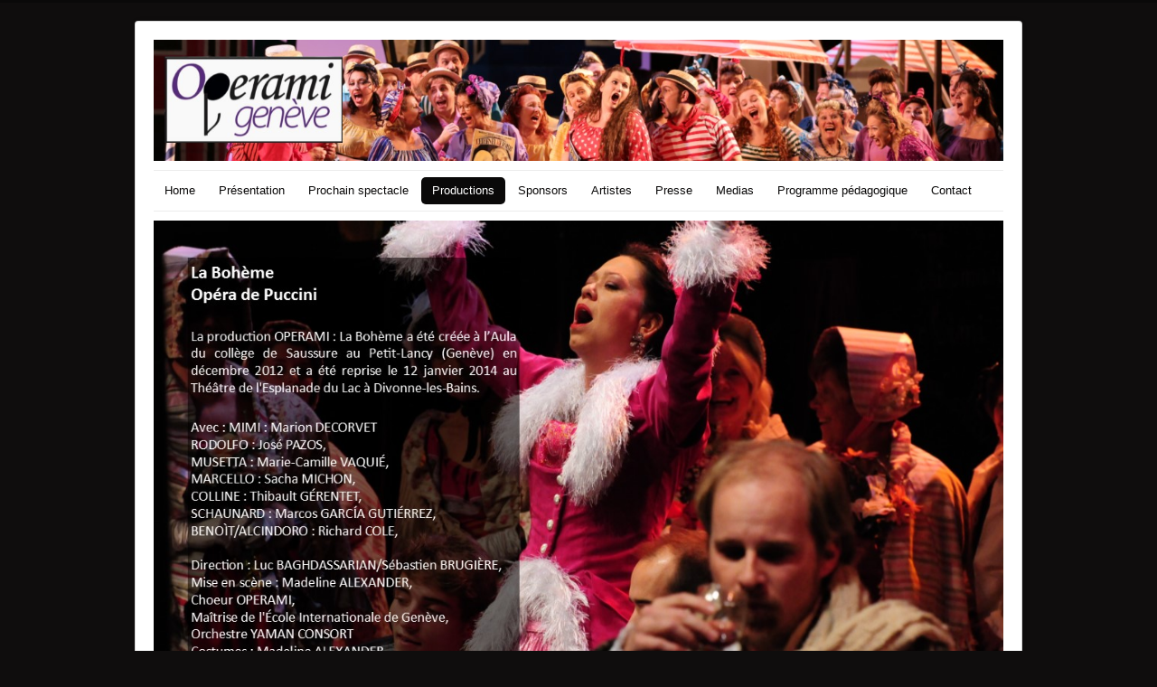

--- FILE ---
content_type: text/html; charset=utf-8
request_url: http://operami.ch/index.php/precedentes-productions/2-uncategorised/27-la-boheme-2012-2014
body_size: 2273
content:
<!DOCTYPE html>
<html lang="en-gb" dir="ltr">
<head>
	<meta name="viewport" content="width=device-width, initial-scale=1.0" />
	<meta charset="utf-8" />
	<base href="http://operami.ch/index.php/precedentes-productions/2-uncategorised/27-la-boheme-2012-2014" />
	<meta name="keywords" content="Opéra, Genève, Spectacle, Musique, Suisse, Choeur, Operami, Tosca, Puccini, 2022, Verdi, BFM, Decorvet, Tchaïkovski, Onéguine, classique, Pazos, Michon, Schütz, Alexander, Ballet,  lyrique, représentation, Puccini, Théâtre, Gounod,   " />
	<meta name="author" content="Super User" />
	<meta name="description" content="L’association genevoise OPERAMI, fondée en 2007 par Madeline Alexander et Marion Decorvet, produit  plusieurs opéras par an. Soutenant les artistes et les musiciens              locaux, OPERAMI a pour but statutaire de rendre l’opéra accessible à tous." />
	<meta name="generator" content="Joomla! - Open Source Content Management" />
	<title>La Bohème 2012/2014</title>
	<link href="/templates/protostar/favicon.ico" rel="shortcut icon" type="image/vnd.microsoft.icon" />
	<link href="/templates/protostar/css/template.css?3a0ea2157ed9d67baa3046a7e22af18c" rel="stylesheet" />
	<link href="https://fonts.googleapis.com/css?family=Open+Sans" rel="stylesheet" />
	<style>

	h1, h2, h3, h4, h5, h6, .site-title {
		font-family: 'Open Sans', sans-serif;
	}
	body.site {
		border-top: 3px solid #0a0909;
		background-color: #0f0d0d;
	}
	a {
		color: #0a0909;
	}
	.nav-list > .active > a,
	.nav-list > .active > a:hover,
	.dropdown-menu li > a:hover,
	.dropdown-menu .active > a,
	.dropdown-menu .active > a:hover,
	.nav-pills > .active > a,
	.nav-pills > .active > a:hover,
	.btn-primary {
		background: #0a0909;
	}
	</style>
	<script src="/media/jui/js/jquery.min.js?3a0ea2157ed9d67baa3046a7e22af18c"></script>
	<script src="/media/jui/js/jquery-noconflict.js?3a0ea2157ed9d67baa3046a7e22af18c"></script>
	<script src="/media/jui/js/jquery-migrate.min.js?3a0ea2157ed9d67baa3046a7e22af18c"></script>
	<script src="/media/system/js/caption.js?3a0ea2157ed9d67baa3046a7e22af18c"></script>
	<script src="/media/jui/js/bootstrap.min.js?3a0ea2157ed9d67baa3046a7e22af18c"></script>
	<script src="/templates/protostar/js/template.js?3a0ea2157ed9d67baa3046a7e22af18c"></script>
	<!--[if lt IE 9]><script src="/media/jui/js/html5.js?3a0ea2157ed9d67baa3046a7e22af18c"></script><![endif]-->
	<script>
jQuery(window).on('load',  function() {
				new JCaption('img.caption');
			});
	</script>

</head>
<body class="site com_content view-article no-layout no-task itemid-122">
	<!-- Body -->
	<div class="body" id="top">
		<div class="container">
			<!-- Header -->
			<header class="header" role="banner">
				<div class="header-inner clearfix">
					<a class="brand pull-left" href="/">
						<img src="http://operami.ch/images/aaalogo.jpg" alt="operami" />											</a>
					<div class="header-search pull-right">
						
					</div>
				</div>
			</header>
							<nav class="navigation" role="navigation">
					<div class="navbar pull-left">
						<a class="btn btn-navbar collapsed" data-toggle="collapse" data-target=".nav-collapse">
							<span class="element-invisible">Toggle Navigation</span>
							<span class="icon-bar"></span>
							<span class="icon-bar"></span>
							<span class="icon-bar"></span>
						</a>
					</div>
					<div class="nav-collapse">
						<ul class="nav menu nav-pills mod-list">
<li class="item-101 default"><a href="/index.php" >Home</a></li><li class="item-115"><a href="/index.php/presentation" >Présentation</a></li><li class="item-123"><a href="/index.php/prochain-spectacle" >Prochain spectacle</a></li><li class="item-122 current active"><a href="/index.php/precedentes-productions" >Productions </a></li><li class="item-117"><a href="/index.php/sponsors" >Sponsors</a></li><li class="item-121"><a href="/index.php/artistes-d-operami" >Artistes</a></li><li class="item-118"><a href="/index.php/presse" >Presse</a></li><li class="item-124"><a href="/index.php/photos-et-videos" >Medias</a></li><li class="item-126"><a href="/index.php/programme-pedagogique" >Programme pédagogique</a></li><li class="item-116"><a href="/index.php/contact" >Contact</a></li></ul>

					</div>
				</nav>
						
			<div class="row-fluid">
								<main id="content" role="main" class="span12">
					<!-- Begin Content -->
							<div class="moduletable">
						

<div class="custom"  >
	</div>
		</div>
	
					<div id="system-message-container">
	</div>

					<div class="item-page" itemscope itemtype="https://schema.org/Article">
	<meta itemprop="inLanguage" content="en-GB" />
	
		
						
		
	
	
		
								<div itemprop="articleBody">
		<p><img src="/images/27.jpg" alt="" /></p>	</div>

	
							</div>

					<div class="clearfix"></div>
					<div aria-label="Breadcrumbs" role="navigation">
	<ul itemscope itemtype="https://schema.org/BreadcrumbList" class="breadcrumb">
					<li>
				You are here: &#160;
			</li>
		
						<li itemprop="itemListElement" itemscope itemtype="https://schema.org/ListItem">
											<a itemprop="item" href="/index.php" class="pathway"><span itemprop="name">Home</span></a>
					
											<span class="divider">
							<img src="/media/system/images/arrow.png" alt="" />						</span>
										<meta itemprop="position" content="1">
				</li>
							<li itemprop="itemListElement" itemscope itemtype="https://schema.org/ListItem">
											<a itemprop="item" href="/index.php/precedentes-productions" class="pathway"><span itemprop="name">Productions </span></a>
					
											<span class="divider">
							<img src="/media/system/images/arrow.png" alt="" />						</span>
										<meta itemprop="position" content="2">
				</li>
							<li itemprop="itemListElement" itemscope itemtype="https://schema.org/ListItem">
											<a itemprop="item" href="/index.php/precedentes-productions/2-uncategorised" class="pathway"><span itemprop="name">Uncategorised</span></a>
					
											<span class="divider">
							<img src="/media/system/images/arrow.png" alt="" />						</span>
										<meta itemprop="position" content="3">
				</li>
							<li itemprop="itemListElement" itemscope itemtype="https://schema.org/ListItem" class="active">
					<span itemprop="name">
						La Bohème 2012/2014					</span>
					<meta itemprop="position" content="4">
				</li>
				</ul>
</div>

					<!-- End Content -->
				</main>
							</div>
		</div>
	</div>
	<!-- Footer -->
	<footer class="footer" role="contentinfo">
		<div class="container">
			<hr />
			
			<p class="pull-right">
				<a href="#top" id="back-top">
					Back to Top				</a>
			</p>
			<p>
				&copy; 2026 operami			</p>
		</div>
	</footer>
	
</body>
</html>
